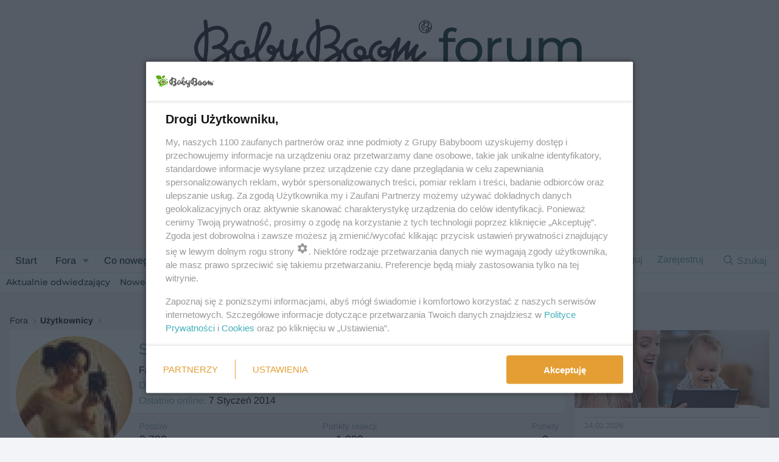

--- FILE ---
content_type: text/html; charset=utf-8
request_url: https://www.babyboom.pl/forum/members/szuszu888.79803/
body_size: 15737
content:
<!DOCTYPE html>
<html id="XF" lang="pl-PL" dir="LTR"
	data-xf="2.3"
	data-app="public"
	
	
	data-template="member_view"
	data-container-key=""
	data-content-key=""
	data-logged-in="false"
	data-cookie-prefix="xf_"
	data-csrf="1769599945,f29e076f531c2e3c173cc02c5635437a"
	class="has-no-js template-member_view"
	>
<head>
	
	
	

	<meta charset="utf-8" />
	<title>szuszu888 | Forum BabyBoom</title>
	<link rel="manifest" href="/forum/webmanifest.php">

	<meta http-equiv="X-UA-Compatible" content="IE=Edge" />
	<meta name="viewport" content="width=device-width, initial-scale=1, viewport-fit=cover">

	
		
			
				<meta name="theme-color" media="(prefers-color-scheme: light)" content="#f5f5f5" />
				<meta name="theme-color" media="(prefers-color-scheme: dark)" content="#061313" />
			
		
	

	<meta name="apple-mobile-web-app-title" content="Forum BabyBoom.pl">
	
		<link rel="apple-touch-icon" href="https://fx1.bbstatic.pl/assets/logo/web-app-manifest-192x192.png">
		

	
		<meta property="og:url" content="https://www.babyboom.pl/forum/members/szuszu888.79803/" />
	
		<link rel="canonical" href="https://www.babyboom.pl/forum/members/szuszu888.79803/" />
	
		
		<meta property="og:image" content="https://fx1.bbstatic.pl/avatars/o/79/79803.jpg?1308124523" />
		<meta property="twitter:image" content="https://fx1.bbstatic.pl/avatars/o/79/79803.jpg?1308124523" />
		<meta property="twitter:card" content="summary" />
	
	

	
		
	
	
	<meta property="og:site_name" content="Forum BabyBoom" />


	
	
		
	
	
	<meta property="og:type" content="website" />


	
	
		
	
	
	
		<meta property="og:title" content="szuszu888" />
		<meta property="twitter:title" content="szuszu888" />
	


	
	
	
	

	
	
		<script async src="/forum/jc/gtm.js?_v=1f6c4341"></script>
	
	<script>
		window.dataLayer=window.dataLayer||[];function gtag(){dataLayer.push(arguments)}gtag("js",new Date);gtag('config','G-YL0XRLQ58E',{'style_id':10,'user_properties': {
		
		'pwa':navigator.standalone||window.matchMedia('(display-mode: standalone), (display-mode: minimal-ui)').matches?1:0,
		},});
!function(b,c){"object"==typeof console&&"function"==typeof console.error&&(console.error_old=console.error,console.error=function(){console.error_old.apply(this,arguments);b.gtag("event","exception",{error_type:"console",error_message:arguments[0],fatal:!1})});b.onerror=function(a,d,e){b.gtag("event","exception",{error_type:"javascript",error_message:a,error_location:d,error_line_number:e,fatal:!1})};b.onload=function(){c.querySelectorAll("img").forEach(a=>{a.complete&&0===a.naturalWidth&&b.gtag("event",
"exception",{error_type:"image",error_message:"not_loaded",error_location:a.src,fatal:!1})})}}(window,document);
	</script>


	
	
		
	
	

	<link rel="stylesheet" href="/forum/css.php?css=public%3Anormalize.css%2Cpublic%3Afa.css%2Cpublic%3Avariations.less%2Cpublic%3Acore.less%2Cpublic%3Aapp.less&amp;s=10&amp;l=2&amp;d=1769537477&amp;k=ddbf6b223b8fa985a952ef8150c22abc1ebde31d" />

	<link rel="stylesheet" href="/forum/css.php?css=public%3Alightbox.less&amp;s=10&amp;l=2&amp;d=1769537477&amp;k=d548bb9b3746e9463330f54589d68dcdec847ce2" />
<link rel="stylesheet" href="/forum/css.php?css=public%3Amember.less&amp;s=10&amp;l=2&amp;d=1769537477&amp;k=4076a5642c39ed1a44e5eaa36ba2c2a1db3f5619" />
<link rel="stylesheet" href="/forum/css.php?css=public%3Amessage.less&amp;s=10&amp;l=2&amp;d=1769537477&amp;k=2f4b8ddf8ba96badc55d63021613ced326a1cd3b" />
<link rel="stylesheet" href="/forum/css.php?css=public%3Atpc_profile_cover.less&amp;s=10&amp;l=2&amp;d=1769537477&amp;k=ee87c75eb5c03f063f59ab301b74b8258dc9b8fc" />
<link rel="stylesheet" href="/forum/css.php?css=public%3Aextra.less&amp;s=10&amp;l=2&amp;d=1769537477&amp;k=8e896b20c140a1c04797b6c192275f7904afb2ab" />


	
		<script src="/forum/js/xf/preamble.min.js?_v=1f6c4341"></script>
	

	
	<script src="/forum/js/vendor/vendor-compiled.js?_v=1f6c4341" defer></script>
	<script src="/forum/js/xf/core-compiled.js?_v=1f6c4341" defer></script>

	<script>
		XF.ready(() =>
		{
			XF.extendObject(true, XF.config, {
				// 
				dbtechSecurity: {
					excludeVideoCard: true,
					excludeFonts: true
				},
				userId: 0,
				enablePush: true,
				pushAppServerKey: 'BJW326fX4vAzvtYPYooGfJGrl8zc0J6AFAsFTxPCItZdYVDoKx8rfudYrMszr8+/jaRVq0cmb6LKS8zlxP7054o=',
				url: {
					fullBase: 'https://www.babyboom.pl/forum/',
					basePath: '/forum/',
					css: '/forum/css.php?css=__SENTINEL__&s=10&l=2&d=1769537477',
					js: '/forum/js/__SENTINEL__?_v=1f6c4341',
					icon: '/forum/data/local/icons/__VARIANT__.svg?v=1769537581#__NAME__',
					iconInline: '/forum/styles/fa/__VARIANT__/__NAME__.svg?v=5.15.3',
					keepAlive: '/forum/login/keep-alive'
				},
				cookie: {
					path: '/',
					domain: '',
					prefix: 'xf_',
					secure: true,
					consentMode: 'disabled',
					consented: ["optional","_third_party"]
				},
				cacheKey: 'f3ed7234243583f554e27d349fe769c5',
				csrf: '1769599945,f29e076f531c2e3c173cc02c5635437a',
				js: {"\/forum\/js\/Truonglv\/ProfileCover\/cover.min.js?_v=1f6c4341":true,"\/forum\/js\/xf\/inline_mod.min.js?_v=1f6c4341":true,"\/forum\/js\/xf\/lightbox-compiled.js?_v=1f6c4341":true,"\/forum\/js\/xf\/comment.min.js?_v=1f6c4341":true},
				fullJs: false,
				css: {"public:lightbox.less":true,"public:member.less":true,"public:message.less":true,"public:tpc_profile_cover.less":true,"public:extra.less":true},
				time: {
					now: 1769599945,
					today: 1769554800,
					todayDow: 3,
					tomorrow: 1769641200,
					yesterday: 1769468400,
					week: 1769036400,
					month: 1767222000,
					year: 1767222000
				},
				style: {
					light: 'default',
					dark: 'alternate',
					defaultColorScheme: 'light'
				},
				borderSizeFeature: '3px',
				fontAwesomeWeight: 'r',
				enableRtnProtect: true,
				
				enableFormSubmitSticky: true,
				imageOptimization: '0',
				imageOptimizationQuality: 0.85,
				uploadMaxFilesize: 2097152,
				uploadMaxWidth: 0,
				uploadMaxHeight: 0,
				allowedVideoExtensions: ["m4v","mov","mp4","mp4v","mpeg","mpg","ogv","webm"],
				allowedAudioExtensions: ["mp3","opus","ogg","wav"],
				shortcodeToEmoji: true,
				visitorCounts: {
					conversations_unread: '0',
					alerts_unviewed: '0',
					total_unread: '0',
					title_count: true,
					icon_indicator: true
				},
				jsMt: {"xf\/action.js":"3419d005","xf\/embed.js":"3419d005","xf\/form.js":"3419d005","xf\/structure.js":"3419d005","xf\/tooltip.js":"3419d005"},
				jsState: {},
				publicMetadataLogoUrl: '',
				publicPushBadgeUrl: 'https://www.babyboom.pl/forum/styles/default/xenforo/bell.png'
			})

			XF.extendObject(XF.phrases, {
				// 
"time.day": "{count} dzień",
"time.days": "dni: {count}",
"time.hour": "{count} godzina",
"time.hours": "godzin: {count}",
"time.minute": "{count} minuta",
"time.minutes": "minut: {count}",
"time.month": "{count} miesiąc",
"time.months": "miesięcy: {count}",
"time.second": "{count} sek",
"time.seconds": "sekund: {count}",
"time.week": "time.week",
"time.weeks": "tygodni: {count}",
"time.year": "{count} rok",
"time.years": "lat: {count}",
				date_x_at_time_y:     "{date} o {time}",
				day_x_at_time_y:      "{day} o {time}",
				yesterday_at_x:       "Wczoraj o {time}",
				x_minutes_ago:        "minut temu: {minutes} ",
				one_minute_ago:       "Minutę temu",
				a_moment_ago:         "Przed chwilą",
				today_at_x:           "Dziś o {time}",
				in_a_moment:          "Za chwilę",
				in_a_minute:          "W ciągu minuty",
				in_x_minutes:         "W minut: {minutes}",
				later_today_at_x:     "Później dziś o {time}",
				tomorrow_at_x:        "Jutro o {time}",
				short_date_x_minutes: "{minutes}m",
				short_date_x_hours:   "{hours} godz.",
				short_date_x_days:    "{days}d",

				day0: "Niedziela",
				day1: "Poniedziałek",
				day2: "Wtorek",
				day3: "Środa",
				day4: "Czwartek",
				day5: "Piątek",
				day6: "Sobota",

				dayShort0: "Nd",
				dayShort1: "Pn",
				dayShort2: "Wt",
				dayShort3: "Śr",
				dayShort4: "Cz",
				dayShort5: "Pt",
				dayShort6: "So",

				month0: "Styczeń",
				month1: "Luty",
				month2: "Marzec",
				month3: "Kwiecień",
				month4: "Maj",
				month5: "Czerwiec",
				month6: "Lipiec",
				month7: "Sierpień",
				month8: "Wrzesień",
				month9: "Październik",
				month10: "Listopad",
				month11: "Grudzień",

				active_user_changed_reload_page: "Zmienił się aktywny użytkownik. Przeładuj stronę, żeby używać najnowszej wersji.",
				server_did_not_respond_in_time_try_again: "Serwer nie odpowiedział w określonym czasie. Spróbuj jeszcze raz.",
				oops_we_ran_into_some_problems: "Oj, mamy jakiś problem...",
				oops_we_ran_into_some_problems_more_details_console: "Oj, mamy jakiś problem... Spróbuj przeładować stronę. Więcej informacji może być dostępnych w konsoli deweloperskiej.",
				file_too_large_to_upload: "Plik jest zbyt duży, żeby go wgrać.",
				uploaded_file_is_too_large_for_server_to_process: "Wybrany plik jest za duży dla serwera.",
				files_being_uploaded_are_you_sure: "Pliki są cały czas wgrywane. Czy na pewno chcesz przesłać ten formularz?",
				attach: "Dołącz pliki",
				rich_text_box: "Pole bogatego formatowania",
				close: "Zamknij",
				link_copied_to_clipboard: "Link skopiowany.",
				text_copied_to_clipboard: "Tekst skopiowany do schowka.",
				loading: "Ładuję…",
				you_have_exceeded_maximum_number_of_selectable_items: "Przekroczyłeś maksymalną liczbę elementów, które można wybrać.",

				processing: "Przetwarzanie",
				'processing...': "Przetwarzanie…",

				showing_x_of_y_items: "Wyświetlam {count} z {total}",
				showing_all_items: "Wyświetlam wszystkie elementy",
				no_items_to_display: "Nie ma nic do wyświetlenia",

				number_button_up: "Zwiększ",
				number_button_down: "Zmniejsz",

				push_enable_notification_title: "Powiadomienia z Forum BabyBoom zostały włączone ",
				push_enable_notification_body: "Dziękujemy za włączenie powiadomień!",

				pull_down_to_refresh: "Przeciągnij w dół, aby odświeżyć",
				release_to_refresh: "Puść, aby odświeżyć",
				refreshing: "Odświeżanie…"
			})
		})
	
window.addEventListener('DOMContentLoaded',()=>{XF.on(document,"xf:reinit",(a)=>{if(a&&typeof(a)==='object'&&Object.prototype.toString.call(a)==='[object Event]'){if(typeof(a.target.querySelectorAll)==='function'){a.target.querySelectorAll(".overlay[data-url]:not([ga])").forEach(b=>{ b.setAttribute('ga',1);gtag("event","page_view",{page_title:b.querySelector(".overlay-title").textContent,page_location:b.getAttribute("data-url")})})}}})});document.querySelectorAll(".file-preview").forEach(filePreview=>{filePreview.addEventListener("click",()=>{gtag('event','file_download',{link_url:(new URL(filePreview.getAttribute("href"),window.location.origin)).href, file_name:filePreview.parentNode.querySelector('.file-name').textContent});});});document.querySelectorAll('.shareButtons-button').forEach(shareButton=>{shareButton.addEventListener('click',()=>{gtag('event','share',{method:shareButton.getAttribute('class').match(/.*shareButtons-button--(.*?)$|\s/)[1]});});});document.querySelectorAll('.bookmarkLink:not(.is-bookmarked)').forEach(bookmarkLink=>{bookmarkLink.addEventListener('click',()=>{gtag('event','bookmark');});});document.querySelectorAll(".js-installPromptButton").forEach(a=>{a.addEventListener("click",()=>{gtag("event","app_install_prompt")})});window.addEventListener("appinstalled",()=>{gtag("event","app_install")});XF.PWA&&XF.PWA.isRunning()&&document.addEventListener("visibilitychange",()=>{"visible"===document.visibilityState&&gtag("event","app_open")});
</script>

	
	<script src="/forum/js/Truonglv/ProfileCover/cover.min.js?_v=1f6c4341" defer></script>
<script src="/forum/js/xf/inline_mod.min.js?_v=1f6c4341" defer></script>
<script src="/forum/js/xf/lightbox-compiled.js?_v=1f6c4341" defer></script>
<script src="/forum/js/xf/comment.min.js?_v=1f6c4341" defer></script>



	
	
	<!-- BabyBoom Head Scripts - Define reklamyDesktop and ad libraries BEFORE any ads load -->

<!-- Ad targeting by forum section -->

	<script type="text/javascript">var wbtg_content = 'forum;Pozostale';</script>


<script>
window.NzpPyBmOTGuZ = true;
</script>

<!-- SmartAdServer -->
<script>var sas_idmnet = sas_idmnet || {}; sas_idmnet.cmd = sas_idmnet.cmd || []; var sas = sas || {}; sas.cmd = sas.cmd || [];var NzpPyBmOTGuZ = NzpPyBmOTGuZ || false;sas_idmnet.cmd.push(function() {sas_idmnet.placementsList(['top_1','side_1','sky_left','side_bottom','bottom_0','bottom_1','top_1_galeria','m_bottom_0','m_bottom_1','m_inside_top','m_top_1','inside_1','inside_2','m_inside_1','m_inside_2','inside_2_article','m_inside_2_article','m_inside_3_article','m_inside_4_article','m_inside_5_article','inside_3_article','inside_4_article','inside_5_article']);});</script>
<script src='https://ced.sascdn.com/tag/1057/smart.js' async></script>
<script src='https://smart.idmnet.pl/217352/smartConfig_911833.js' async></script>
<script src='https://cdn2.pollster.pl/nw.js' async></script>
<script src='https://smart.idmnet.pl/prebidBoilerplate.js' async></script>
<!-- /SmartAdServer -->

<script>
function ready(fn) {
    if (document.attachEvent ? document.readyState === "complete" : document.readyState !== "loading"){
        fn();
    } else {
        document.addEventListener('DOMContentLoaded', fn);
    }
}
var szerOkna = Math.max(document.documentElement.clientWidth, window.innerWidth || 0);
var reklamyDesktop = szerOkna >= 1024;
</script>
<!-- /idm header code -->

<!-- (C)2000-2013 Gemius SA - gemiusAudience / pp.babyboom / podstrona_forum -->
<script type="text/javascript">
var pp_gemius_identifier = 'cofq7096m4lrDBcJQHGIytULHbENpqLBJpK.XhZyLyz.F7';
// lines below shouldn't be edited
function gemius_pending(i) { window[i] = window[i] || function() {var x = window[i+'_pdata'] = window[i+'_pdata'] || []; x[x.length]=arguments;};};
gemius_pending('gemius_hit'); gemius_pending('gemius_event'); gemius_pending('pp_gemius_hit'); gemius_pending('pp_gemius_event');
(function(d,t) {try {var gt=d.createElement(t),s=d.getElementsByTagName(t)[0],l='http'+((location.protocol=='https:')?'s':''); gt.setAttribute('async','async');
gt.setAttribute('defer','defer'); gt.src=l+'://idm.hit.gemius.pl/xgemius.js'; s.parentNode.insertBefore(gt,s);} catch (e) {}})(document,'script');
</script>



<!-- Matomo -->
<script type="text/javascript">
var _paq = window._paq || [];
/* tracker methods like "setCustomDimension" should be called before "trackPageView" */
_paq.push(['requireConsent']);
_paq.push(["setCookieDomain", "*.www.babyboom.pl"]);
_paq.push(['trackPageView']);
_paq.push(['enableLinkTracking']);
_paq.push(['setConsentGiven']);
(function() {
    var u="https://a.babyboom.pl/";
    _paq.push(['setTrackerUrl', u+'matomo.php']);
    _paq.push(['setSiteId', '1']);
    var d=document, g=d.createElement('script'), s=d.getElementsByTagName('script')[0];
    g.type='text/javascript'; g.async=true; g.defer=true; g.src=u+'matomo.js'; s.parentNode.insertBefore(g,s);
})();
</script>
<!-- End Matomo Code -->

<script type="module" src="/forum/styles/babyboom/bb-components.min.js"></script>
	
</head>
<body data-template="member_view">

<div class="p-pageWrapper" id="top">

	

	<header class="p-header" id="header">
		<div class="p-header-inner">
			<div class="p-header-content">
				<div class="p-header-logo p-header-logo--image bb-header-logo">
					<a href="/" class="bb-logo-link">
						

	

	
		
		

		
	
		
		

		
	

	

	<picture data-variations="{&quot;default&quot;:{&quot;1&quot;:&quot;\/forum\/styles\/babyboom\/logo.svg&quot;,&quot;2&quot;:null},&quot;alternate&quot;:{&quot;1&quot;:&quot;\/forum\/styles\/babyboom\/logo-dark.svg&quot;,&quot;2&quot;:null}}">
		
		
		

		
			
			
			

			
				<source srcset="/forum/styles/babyboom/logo-dark.svg" media="(prefers-color-scheme: dark)" />
			
		

		<img src="/forum/styles/babyboom/logo.svg"  width="391" height="96" alt="Forum BabyBoom"  />
	</picture>


					</a>
					<a href="/forum/" class="bb-logo-forum-link">
						<span class="bb-logo-forum">forum</span>
					</a>
				</div>

				

	
	<div class="reklama billboard" data-desktop="true">
	      <!-- halfpage ad unit  -->
	      <div id="top_1"> 
	         <script type="text/javascript">if(reklamyDesktop) sas_idmnet.cmd.push(function() { sas_idmnet.release("top_1");});</script>
	      </div>
	      <!-- /halfpage ad unit  -->
	</div>
	<div class="napis-reklama" data-desktop="true">reklama</div>


			</div>
		</div>
	</header>

	
	

	
		<div class="p-navSticky p-navSticky--primary" data-xf-init="sticky-header">
			
		<nav class="p-nav">
			<div class="p-nav-inner">
				<button type="button" class="button button--plain p-nav-menuTrigger" data-xf-click="off-canvas" data-menu=".js-headerOffCanvasMenu" tabindex="0" aria-label="Menu"><span class="button-text">
					<i aria-hidden="true"></i>
				</span></button>

				<div class="p-nav-smallLogo">
					<a href="https://www.babyboom.pl/forum">
						

	

	
		
		

		
	
		
		

		
	

	

	<picture data-variations="{&quot;default&quot;:{&quot;1&quot;:&quot;\/forum\/styles\/babyboom\/logo.svg&quot;,&quot;2&quot;:null},&quot;alternate&quot;:{&quot;1&quot;:&quot;\/forum\/styles\/babyboom\/logo-dark.svg&quot;,&quot;2&quot;:null}}">
		
		
		

		
			
			
			

			
				<source srcset="/forum/styles/babyboom/logo-dark.svg" media="(prefers-color-scheme: dark)" />
			
		

		<img src="/forum/styles/babyboom/logo.svg"  width="391" height="96" alt="Forum BabyBoom"  />
	</picture>


					</a>
				</div>

				<div class="p-nav-scroller hScroller" data-xf-init="h-scroller" data-auto-scroll=".p-navEl.is-selected">
					<div class="hScroller-scroll">
						<ul class="p-nav-list js-offCanvasNavSource">
							
								<li>
									
	<div class="p-navEl " >
	

		
	
	<a href="https://www.babyboom.pl/forum"
	class="p-navEl-link "
	
	data-xf-key="1"
	data-nav-id="home">Start</a>


		

		
	
	</div>

								</li>
							
								<li>
									
	<div class="p-navEl " data-has-children="true">
	

		
	
	<a href="/forum/"
	class="p-navEl-link p-navEl-link--splitMenu "
	
	
	data-nav-id="forums">Fora</a>


		<a data-xf-key="2"
			data-xf-click="menu"
			data-menu-pos-ref="< .p-navEl"
			class="p-navEl-splitTrigger"
			role="button"
			tabindex="0"
			aria-label="Rozwiń"
			aria-expanded="false"
			aria-haspopup="true"></a>

		
	
		<div class="menu menu--structural" data-menu="menu" aria-hidden="true">
			<div class="menu-content">
				
					
	
	
	<a href="/forum/whats-new/posts/"
	class="menu-linkRow u-indentDepth0 js-offCanvasCopy "
	
	
	data-nav-id="newPosts">Nowe wpisy</a>

	

				
					
	
	
	<a href="/forum/search/?type=post"
	class="menu-linkRow u-indentDepth0 js-offCanvasCopy "
	
	
	data-nav-id="searchForums">Przeszukaj fora</a>

	

				
			</div>
		</div>
	
	</div>

								</li>
							
								<li>
									
	<div class="p-navEl " data-has-children="true">
	

		
	
	<a href="/forum/whats-new/"
	class="p-navEl-link p-navEl-link--splitMenu "
	
	
	data-nav-id="whatsNew">Co nowego?</a>


		<a data-xf-key="3"
			data-xf-click="menu"
			data-menu-pos-ref="< .p-navEl"
			class="p-navEl-splitTrigger"
			role="button"
			tabindex="0"
			aria-label="Rozwiń"
			aria-expanded="false"
			aria-haspopup="true"></a>

		
	
		<div class="menu menu--structural" data-menu="menu" aria-hidden="true">
			<div class="menu-content">
				
					
	
	
	<a href="/forum/featured/"
	class="menu-linkRow u-indentDepth0 js-offCanvasCopy "
	
	
	data-nav-id="featured">Wyróżnione treści</a>

	

				
					
	
	
	<a href="/forum/whats-new/posts/"
	class="menu-linkRow u-indentDepth0 js-offCanvasCopy "
	 rel="nofollow"
	
	data-nav-id="whatsNewPosts">Nowe wpisy</a>

	

				
					
	
	
	<a href="/forum/whats-new/media/"
	class="menu-linkRow u-indentDepth0 js-offCanvasCopy "
	 rel="nofollow"
	
	data-nav-id="xfmgWhatsNewNewMedia">Nowe media</a>

	

				
					
	
	
	<a href="/forum/whats-new/media-comments/"
	class="menu-linkRow u-indentDepth0 js-offCanvasCopy "
	 rel="nofollow"
	
	data-nav-id="xfmgWhatsNewMediaComments">Nowe komentarze do mediów</a>

	

				
					
	
	
	<a href="/forum/whats-new/profile-posts/"
	class="menu-linkRow u-indentDepth0 js-offCanvasCopy "
	 rel="nofollow"
	
	data-nav-id="whatsNewProfilePosts">Nowe wpisy profilowe</a>

	

				
					
	
	
	<a href="/forum/whats-new/latest-activity"
	class="menu-linkRow u-indentDepth0 js-offCanvasCopy "
	 rel="nofollow"
	
	data-nav-id="latestActivity">Ostatnia aktywność</a>

	

				
			</div>
		</div>
	
	</div>

								</li>
							
								<li>
									
	<div class="p-navEl " data-has-children="true">
	

		
	
	<a href="/forum/media/"
	class="p-navEl-link p-navEl-link--splitMenu "
	
	
	data-nav-id="xfmg">Media</a>


		<a data-xf-key="4"
			data-xf-click="menu"
			data-menu-pos-ref="< .p-navEl"
			class="p-navEl-splitTrigger"
			role="button"
			tabindex="0"
			aria-label="Rozwiń"
			aria-expanded="false"
			aria-haspopup="true"></a>

		
	
		<div class="menu menu--structural" data-menu="menu" aria-hidden="true">
			<div class="menu-content">
				
					
	
	
	<a href="/forum/whats-new/media/"
	class="menu-linkRow u-indentDepth0 js-offCanvasCopy "
	 rel="nofollow"
	
	data-nav-id="xfmgNewMedia">Nowe media</a>

	

				
					
	
	
	<a href="/forum/whats-new/media-comments/"
	class="menu-linkRow u-indentDepth0 js-offCanvasCopy "
	 rel="nofollow"
	
	data-nav-id="xfmgNewComments">Nowe komentarze</a>

	

				
					
	
	
	<a href="/forum/search/?type=xfmg_media"
	class="menu-linkRow u-indentDepth0 js-offCanvasCopy "
	
	
	data-nav-id="xfmgSearchMedia">Przeszukaj media</a>

	

				
			</div>
		</div>
	
	</div>

								</li>
							
								<li>
									
	<div class="p-navEl is-selected" data-has-children="true">
	

		
	
	<a href="/forum/members/"
	class="p-navEl-link p-navEl-link--splitMenu "
	
	
	data-nav-id="members">Użytkownicy</a>


		<a data-xf-key="5"
			data-xf-click="menu"
			data-menu-pos-ref="< .p-navEl"
			class="p-navEl-splitTrigger"
			role="button"
			tabindex="0"
			aria-label="Rozwiń"
			aria-expanded="false"
			aria-haspopup="true"></a>

		
	
		<div class="menu menu--structural" data-menu="menu" aria-hidden="true">
			<div class="menu-content">
				
					
	
	
	<a href="/forum/online/"
	class="menu-linkRow u-indentDepth0 js-offCanvasCopy "
	
	
	data-nav-id="currentVisitors">Aktualnie odwiedzający</a>

	

				
					
	
	
	<a href="/forum/whats-new/profile-posts/"
	class="menu-linkRow u-indentDepth0 js-offCanvasCopy "
	 rel="nofollow"
	
	data-nav-id="newProfilePosts">Nowe wpisy profilowe</a>

	

				
					
	
	
	<a href="/forum/search/?type=profile_post"
	class="menu-linkRow u-indentDepth0 js-offCanvasCopy "
	
	
	data-nav-id="searchProfilePosts">Przeszukaj wpisy profilowe</a>

	

				
			</div>
		</div>
	
	</div>

								</li>
							
								<li>
									
	<div class="p-navEl " data-has-children="true">
	

		
	
	<a href="/forum/grupy/"
	class="p-navEl-link p-navEl-link--splitMenu "
	
	
	data-nav-id="tl_groups">Grupy</a>


		<a data-xf-key="6"
			data-xf-click="menu"
			data-menu-pos-ref="< .p-navEl"
			class="p-navEl-splitTrigger"
			role="button"
			tabindex="0"
			aria-label="Rozwiń"
			aria-expanded="false"
			aria-haspopup="true"></a>

		
	
		<div class="menu menu--structural" data-menu="menu" aria-hidden="true">
			<div class="menu-content">
				
					
	
	
	<a href="/forum/search/?type=tl_group"
	class="menu-linkRow u-indentDepth0 js-offCanvasCopy "
	
	
	data-nav-id="tl_groups_search">Przeszukaj grupy</a>

	

				
					
	
	
	<a href="/forum/group-actions/events"
	class="menu-linkRow u-indentDepth0 js-offCanvasCopy "
	
	
	data-nav-id="tl_groups_eventsCalendar">Kalendarz wydarzeń</a>

	

				
			</div>
		</div>
	
	</div>

								</li>
							
						</ul>
					</div>
				</div>

				<div class="p-nav-opposite">
					<div class="p-navgroup p-account p-navgroup--guest">
						
							<a href="/forum/login/" class="p-navgroup-link p-navgroup-link--textual p-navgroup-link--logIn"
								data-xf-click="overlay" data-follow-redirects="on">
								<span class="p-navgroup-linkText">Zaloguj</span>
							</a>
							
								<a href="/forum/login/register" class="p-navgroup-link p-navgroup-link--textual p-navgroup-link--register"
									data-xf-click="overlay" data-follow-redirects="on">
									<span class="p-navgroup-linkText">Zarejestruj</span>
								</a>
							
						
					</div>

					<div class="p-navgroup p-discovery">
						<a href="/forum/whats-new/"
							class="p-navgroup-link p-navgroup-link--iconic p-navgroup-link--whatsnew"
							aria-label="Co nowego?"
							title="Co nowego?">
							<i aria-hidden="true"></i>
							<span class="p-navgroup-linkText">Co nowego?</span>
						</a>

						
							<a href="/forum/search/"
								class="p-navgroup-link p-navgroup-link--iconic p-navgroup-link--search"
								data-xf-click="menu"
								data-xf-key="/"
								aria-label="Szukaj"
								aria-expanded="false"
								aria-haspopup="true"
								title="Szukaj">
								<i aria-hidden="true"></i>
								<span class="p-navgroup-linkText">Szukaj</span>
							</a>
							<div class="menu menu--structural menu--wide" data-menu="menu" aria-hidden="true">
								<form action="/forum/search/search" method="post"
									class="menu-content"
									data-xf-init="quick-search">

									<h3 class="menu-header">Szukaj</h3>
									
									<div class="menu-row">
										
											<input type="text" class="input" name="keywords" data-acurl="/forum/search/auto-complete" placeholder="Szukaj…" aria-label="Szukaj" data-menu-autofocus="true" />
										
									</div>

									
									<div class="menu-row">
										<label class="iconic"><input type="checkbox"  name="c[title_only]" value="1" /><i aria-hidden="true"></i><span class="iconic-label">Szukaj tylko w tytułach

													
													<span tabindex="0" role="button"
														data-xf-init="tooltip" data-trigger="hover focus click" title="Tagi będą również wyszukiwane w treści, w której obsługiwane są tagi.">

														<i class="fa--xf far fa-question-circle  u-muted u-smaller"><svg xmlns="http://www.w3.org/2000/svg" role="img" ><title>Notka</title><use href="/forum/data/local/icons/regular.svg?v=1769537581#question-circle"></use></svg></i>
													</span></span></label>

									</div>
									
									<div class="menu-row">
										<div class="inputGroup">
											<span class="inputGroup-text" id="ctrl_search_menu_by_member">napisane przez:</span>
											<input type="text" class="input" name="c[users]" data-xf-init="auto-complete" placeholder="Użytkownik" aria-labelledby="ctrl_search_menu_by_member" />
										</div>
									</div>
									<div class="menu-footer">
									<span class="menu-footer-controls">
										<button type="submit" class="button button--icon button--icon--search button--primary"><i class="fa--xf far fa-search "><svg xmlns="http://www.w3.org/2000/svg" role="img" aria-hidden="true" ><use href="/forum/data/local/icons/regular.svg?v=1769537581#search"></use></svg></i><span class="button-text">Szukaj</span></button>
										<button type="submit" class="button " name="from_search_menu"><span class="button-text">Wyszukiwanie zaawansowane…</span></button>
									</span>
									</div>

									<input type="hidden" name="_xfToken" value="1769599945,f29e076f531c2e3c173cc02c5635437a" />
								</form>
							</div>
						
					</div>
				</div>
			</div>
		</nav>
	
		</div>
		
		
			<div class="p-sectionLinks">
				<div class="p-sectionLinks-inner hScroller" data-xf-init="h-scroller">
					<div class="hScroller-scroll">
						<ul class="p-sectionLinks-list">
							
								<li>
									
	<div class="p-navEl " >
	

		
	
	<a href="/forum/online/"
	class="p-navEl-link "
	
	data-xf-key="alt+1"
	data-nav-id="currentVisitors">Aktualnie odwiedzający</a>


		

		
	
	</div>

								</li>
							
								<li>
									
	<div class="p-navEl " >
	

		
	
	<a href="/forum/whats-new/profile-posts/"
	class="p-navEl-link "
	 rel="nofollow"
	data-xf-key="alt+2"
	data-nav-id="newProfilePosts">Nowe wpisy profilowe</a>


		

		
	
	</div>

								</li>
							
								<li>
									
	<div class="p-navEl " >
	

		
	
	<a href="/forum/search/?type=profile_post"
	class="p-navEl-link "
	
	data-xf-key="alt+3"
	data-nav-id="searchProfilePosts">Przeszukaj wpisy profilowe</a>


		

		
	
	</div>

								</li>
							
						</ul>
					</div>
				</div>
			</div>
			
	
		

	<div class="offCanvasMenu offCanvasMenu--nav js-headerOffCanvasMenu" data-menu="menu" aria-hidden="true" data-ocm-builder="navigation">
		<div class="offCanvasMenu-backdrop" data-menu-close="true"></div>
		<div class="offCanvasMenu-content">
			<div class="offCanvasMenu-header">
				Menu
				<a class="offCanvasMenu-closer" data-menu-close="true" role="button" tabindex="0" aria-label="Zamknij"></a>
			</div>
			
				<div class="p-offCanvasRegisterLink">
					<div class="offCanvasMenu-linkHolder">
						<a href="/forum/login/" class="offCanvasMenu-link" data-xf-click="overlay" data-menu-close="true">
							Zaloguj
						</a>
					</div>
					<hr class="offCanvasMenu-separator" />
					
						<div class="offCanvasMenu-linkHolder">
							<a href="/forum/login/register" class="offCanvasMenu-link" data-xf-click="overlay" data-menu-close="true">
								Zarejestruj
							</a>
						</div>
						<hr class="offCanvasMenu-separator" />
					
				</div>
			
			<div class="js-offCanvasNavTarget"></div>
			<div class="offCanvasMenu-installBanner js-installPromptContainer" style="display: none;" data-xf-init="install-prompt">
				<div class="offCanvasMenu-installBanner-header">Zainstaluj aplikację</div>
				<button type="button" class="button js-installPromptButton"><span class="button-text">Zainstaluj</span></button>
				<template class="js-installTemplateIOS">
<script>gtag('event','tutorial_begin');</script>
					<div class="js-installTemplateContent">
						<div class="overlay-title">Jak zainstalować aplikację na iOS</div>
						<div class="block-body">
							<div class="block-row">
								<p>
									Obejrzyj wideo poniżej, aby zobaczyć, jak zainstalować naszą stronę internetową jako aplikację internetową na ekranie domowym.
								</p>
								<p style="text-align: center">
									<video src="/forum/styles/default/xenforo/add_to_home.mp4"
										width="280" height="480" autoplay loop muted playsinline></video>
								</p>
								<p>
									<small><strong>Notka:</strong> Funkcja ta może nie być dostępna w niektórych przeglądarkach.</small>
								</p>
							</div>
						</div>
					</div>
				</template>
			</div>
		</div>
	</div>

	<div class="p-body">
		<div class="p-body-inner">
			<!--XF:EXTRA_OUTPUT-->

			

			

			

	
	<div class="reklama billboard" data-desktop="false">
	      <!-- halfpage ad unit  -->
	      <div id="m_top_1"> 
	         <script type="text/javascript">if(!reklamyDesktop) sas_idmnet.cmd.push(function() { sas_idmnet.release("m_top_1");});</script>
	      </div>
	      <!-- /halfpage ad unit  -->
	</div>
	<div class="napis-reklama">reklama</div>


			
	
		<ul class="p-breadcrumbs "
			itemscope itemtype="https://schema.org/BreadcrumbList">
			
				

				
				

				
					
					
	<li itemprop="itemListElement" itemscope itemtype="https://schema.org/ListItem">
		<a href="/forum/" itemprop="item">
			<span itemprop="name">Fora</span>
		</a>
		<meta itemprop="position" content="1" />
	</li>

				

				
					
					
	<li itemprop="itemListElement" itemscope itemtype="https://schema.org/ListItem">
		<a href="/forum/members/" itemprop="item">
			<span itemprop="name">Użytkownicy</span>
		</a>
		<meta itemprop="position" content="2" />
	</li>

				
				
			
		</ul>
	

			

			
	<noscript class="js-jsWarning"><div class="blockMessage blockMessage--important blockMessage--iconic u-noJsOnly">Masz wyłączoną obsługę Javascript. Strona nie będzie działała poprawnie, więc prosimy o włączenie JS zanim przejdziesz dalej. </div></noscript>

			
	<div class="blockMessage blockMessage--important blockMessage--iconic js-browserWarning" style="display: none">Używasz bardzo starej przeglądarki. Nasza strona (oraz inne!) może nie działać w niej dobrze.<br >Naprawdę czas na zmianę na przeglądarkę, która będzie bezpieczna i szybka, na przykład <a href="https://www.gefrirefox.com/" target="_blank">darmowego Firefox</a>, albo <a href="https://www.opera.com/" target="_blank">darmową Operę</a>. Obie są bardzo szybkie, bezpieczne i wygodne. </div>


			

			<div class="p-body-main p-body-main--withSidebar ">
				
				<div class="p-body-contentCol"></div>
				
					<div class="p-body-sidebarCol"></div>
				

				

				<div class="p-body-content">
					
					<div class="p-body-pageContent">






	
	
	
	
	
		
	
	
	


	
	
		
	
	
	


	
	
		
	
	
	


	







<div class="block">
	<div class="block-container">
		<div class="block-body">
			
    

    
    
    

    

    <div class="profileCover profileCover-notVisible"
         data-xf-init="profileCover-layout"
         data-height="315"
         data-force-height="0"
         data-user-id="79803"
         data-crop="null"
         data-hammer-js="/forum/js/Truonglv/ProfileCover/Libs/hammer/hammer.min.js?_v=1f6c4341">
        <div class="profileCover-inner" style="height: px">
            
                <div class="profileCover--noImg"></div>
            

            
        
            
    

        
    
        </div>
    </div>



<div class="memberHeader ">
				
			<div class="memberProfileBanner memberHeader-main memberProfileBanner-u79803-l" data-toggle-class="memberHeader--withBanner"  >
					<div class="memberHeader-mainContent">
						<span class="memberHeader-avatar">
							<span class="avatarWrapper">
								<a href="https://fx1.bbstatic.pl/avatars/o/79/79803.jpg?1308124523" class="avatar avatar--l" data-user-id="79803">
			<img src="https://fx1.bbstatic.pl/avatars/l/79/79803.jpg?1308124523"  alt="szuszu888" class="avatar-u79803-l" width="192" height="192" loading="lazy" /> 
		</a>
								
							</span>
						</span>
						<div class="memberHeader-content memberHeader-content--info">
						

						<h1 class="memberHeader-name">
							<span class="memberHeader-nameWrapper">
								<span class="username " dir="auto" data-user-id="79803">szuszu888</span>
							</span>
							
						</h1>

						

						<div class="memberHeader-blurbContainer">
							<div class="memberHeader-blurb" dir="auto" ><span class="userTitle" dir="auto">Fanka BB :)</span> <span role="presentation" aria-hidden="true">&middot;</span> <span class="muted">z miasta</span> <a href="/forum/misc/location-info?location=Warszawa" class="u-concealed" target="_blank" rel="nofollow noreferrer">Warszawa</a></div>

							<div class="memberHeader-blurb">
								<dl class="pairs pairs--inline">
									<dt>Dołączył(a)</dt>
									<dd><time  class="u-dt" dir="auto" datetime="2010-08-19T16:49:59+0200" data-timestamp="1282229399" data-date="19 Sierpień 2010" data-time="16:49" data-short="sie &#039;10" title="19 Sierpień 2010 o 16:49">19 Sierpień 2010</time></dd>
								</dl>
							</div>

							
								<div class="memberHeader-blurb">
									<dl class="pairs pairs--inline">
										<dt>Ostatnio online</dt>
										<dd dir="auto">
											<time  class="u-dt" dir="auto" datetime="2014-01-07T22:07:42+0100" data-timestamp="1389128862" data-date="7 Styczeń 2014" data-time="22:07" data-short="sty &#039;14" title="7 Styczeń 2014 o 22:07">7 Styczeń 2014</time>
										</dd>
									</dl>
								</div>
							
						</div>
					</div>
					</div>
				</div>
		

				<div class="memberHeader-content">
					<div class="memberHeader-stats">
						<div class="pairJustifier">
							
	
	
	<dl class="pairs pairs--rows pairs--rows--centered fauxBlockLink">
		<dt>Postów</dt>
		<dd>
			
				<a href="/forum/search/member?user_id=79803&amp;content=post" rel="nofollow" class="fauxBlockLink-linkRow u-concealed">
					2 702
				</a>
			
		</dd>
	</dl>
	
	
	


	
	<dl class="pairs pairs--rows pairs--rows--centered">
		<dt>Punkty reakcji</dt>
		<dd>
			1 099
		</dd>
	</dl>
	
	
		<dl class="pairs pairs--rows pairs--rows--centered fauxBlockLink">
			<dt title="Punkty za osiągnięcia">Punkty</dt>
			<dd>
				<a href="/forum/members/szuszu888.79803/trophies" rel="nofollow" data-xf-click="overlay" class="fauxBlockLink-linkRow u-concealed">
					0
				</a>
			</dd>
		</dl>
	
	
	

						</div>
					</div>

					
						<hr class="memberHeader-separator" />

						<div class="memberHeader-buttons">
							
								
	
	

	

	
		<div class="buttonGroup">
		
			
			
			
				<div class="buttonGroup-buttonWrapper">
					<button type="button" class="button button--link menuTrigger" data-xf-click="menu" aria-expanded="false" aria-haspopup="true"><span class="button-text">Znajdź</span></button>
					<div class="menu" data-menu="menu" aria-hidden="true">
						<div class="menu-content">
							<h4 class="menu-header">Znajdź treść</h4>
							
							<a href="/forum/search/member?user_id=79803" rel="nofollow" class="menu-linkRow">Znajdź wszystkie treści użytkownika szuszu888</a>
							<a href="/forum/search/member?user_id=79803&amp;content=post&amp;type=thread" rel="nofollow" class="menu-linkRow">Znajdź wszystkie tematy użytkownika szuszu888</a>
							
						</div>
					</div>
				</div>
			
			
		
		</div>
		
	
	

							
						</div>
					
				</div>

			</div>
		</div>
		<h2 class="block-tabHeader block-tabHeader--memberTabs tabs hScroller"
			data-xf-init="tabs h-scroller"
			data-panes=".js-memberTabPanes"
			data-state="replace"
			role="tablist">
			<span class="hScroller-scroll">
				
				
					<a href="/forum/members/szuszu888.79803/"
						class="tabs-tab is-active"
						role="tab"
						aria-controls="profile-posts">Wpisy profilowe</a>
				

				
					
						<a href="/forum/members/szuszu888.79803/latest-activity"
							rel="nofollow"
							class="tabs-tab"
							id="latest-activity"
							role="tab">Ostatnia aktywność</a>
					
				

				<a href="/forum/members/szuszu888.79803/recent-content"
					rel="nofollow"
					class="tabs-tab"
					id="recent-content"
					role="tab">Wpisy</a>

				





	
    
        <a href="/forum/group-actions/user?user_id=79803"
           rel="nofollow" class="tabs-tab" id="tlg-groups"
           role="tab">Grupy</a>
    



				<a href="/forum/members/szuszu888.79803/about"
					class="tabs-tab"
					id="about"
					role="tab">O</a>

				
				

			</span>
		</h2>
	</div>
</div>



<ul class="tabPanes js-memberTabPanes">
	
	
		<li class="is-active" role="tabpanel" id="profile-posts">
			

			
	
		
		

		
			<script class="js-extraPhrases" type="application/json">
			{
				"lightbox_close": "Zamknij",
				"lightbox_next": "Następne ",
				"lightbox_previous": "Poprzedni",
				"lightbox_error": "Żądana zawartość nie może zostać załadowana. Proszę spróbować ponownie później.",
				"lightbox_start_slideshow": "Rozpocznij pokaz slajdów",
				"lightbox_stop_slideshow": "Zatrzymaj pokaz slajdów",
				"lightbox_full_screen": "Pełny ekran",
				"lightbox_thumbnails": "Miniatury",
				"lightbox_download": "Pobierz",
				"lightbox_share": "Udostępnij",
				"lightbox_zoom": "Powiększ",
				"lightbox_new_window": "Nowe okno",
				"lightbox_toggle_sidebar": "Przełącz pasek boczny"
			}
			</script>
		
		
	


			<div class="block block--messages"
				data-xf-init="lightbox inline-mod"
				data-type="profile_post"
				data-href="/forum/inline-mod/">

				<div class="block-container">
					<div class="block-body js-replyNewMessageContainer">
						

						
							
								

	
	

	<article class="message message--simple  js-inlineModContainer"
		data-author="szuszu888"
		data-content="profile-post-10267"
		id="js-profilePost-10267">

		<span class="u-anchorTarget" id="profile-post-10267"></span>
		<div class="message-inner">
			<div class="message-cell message-cell--user">
				
	<header class="message-user"
		
		itemscope itemtype="https://schema.org/Person"
		itemid="https://www.babyboom.pl/forum/members/szuszu888.79803/">

		
			<meta itemprop="name" content="szuszu888" />
			
				<meta itemprop="url" content="https://www.babyboom.pl/forum/members/szuszu888.79803/" />
			
		

		<div class="message-avatar">
			<div class="message-avatar-wrapper">
				<a href="/forum/members/szuszu888.79803/" class="avatar avatar--s" data-user-id="79803" data-xf-init="member-tooltip">
			<img src="https://fx1.bbstatic.pl/avatars/s/79/79803.jpg?1308124523" srcset="https://fx1.bbstatic.pl/avatars/m/79/79803.jpg?1308124523 2x" alt="szuszu888" class="avatar-u79803-s" width="48" height="48" loading="lazy" itemprop="image" /> 
		</a>
			</div>
		</div>
		<span class="message-userArrow"></span>
	</header>

			</div>
			<div class="message-cell message-cell--main">
				<div class="message-main js-quickEditTarget">
					<div class="message-content js-messageContent">
						<header class="message-attribution message-attribution--plain">
							<ul class="listInline listInline--bullet">
								<li class="message-attribution-user">
									<a href="/forum/members/szuszu888.79803/" class="avatar avatar--xxs" data-user-id="79803" data-xf-init="member-tooltip">
			<img src="https://fx1.bbstatic.pl/avatars/s/79/79803.jpg?1308124523"  alt="szuszu888" class="avatar-u79803-s" width="48" height="48" loading="lazy" /> 
		</a>
									<h4 class="attribution">
	
		<a href="/forum/members/szuszu888.79803/" class="username " dir="auto" data-user-id="79803" data-xf-init="member-tooltip">szuszu888</a>
	
</h4>
								</li>
								<li><a href="/forum/profile-posts/10267/" class="u-concealed" rel="nofollow"><time  class="u-dt" dir="auto" datetime="2011-08-03T17:28:24+0200" data-timestamp="1312385304" data-date="3 Sierpień 2011" data-time="17:28" data-short="sie &#039;11" title="3 Sierpień 2011 o 17:28">3 Sierpień 2011</time></a></li>
							</ul>
						</header>

						
						
						

						<div class="lbContainer js-lbContainer"
							data-lb-id="profile-post-10267"
							data-lb-caption-desc="szuszu888 &middot; 3 Sierpień 2011 o 17:28">
							<article class="message-body">
								<div class="bbWrapper">Dzięki kochana, a rozwiązanie już 08.08:-)</div>
							</article>

							
						</div>
					</div>

					<footer class="message-footer">
						<div class="message-actionBar actionBar">
							

							

						</div>

						<section class="message-responses js-messageResponses">
							<div class="message-responseRow message-responseRow--reactions js-reactionsList "></div>

							
								<div class="js-replyNewMessageContainer"></div>
							

							
						</section>
					</footer>
				</div>
			</div>
		</div>
	</article>

							
								

	
	

	<article class="message message--simple  js-inlineModContainer"
		data-author="kahaka"
		data-content="profile-post-10266"
		id="js-profilePost-10266">

		<span class="u-anchorTarget" id="profile-post-10266"></span>
		<div class="message-inner">
			<div class="message-cell message-cell--user">
				
	<header class="message-user"
		
		itemscope itemtype="https://schema.org/Person"
		itemid="https://www.babyboom.pl/forum/members/kahaka.72304/">

		
			<meta itemprop="name" content="kahaka" />
			
				<meta itemprop="url" content="https://www.babyboom.pl/forum/members/kahaka.72304/" />
			
		

		<div class="message-avatar">
			<div class="message-avatar-wrapper">
				<a href="/forum/members/kahaka.72304/" class="avatar avatar--s" data-user-id="72304" data-xf-init="member-tooltip">
			<img src="https://fx1.bbstatic.pl/avatars/s/72/72304.jpg?1387103681" srcset="https://fx1.bbstatic.pl/avatars/m/72/72304.jpg?1387103681 2x" alt="kahaka" class="avatar-u72304-s" width="48" height="48" loading="lazy" itemprop="image" /> 
		</a>
			</div>
		</div>
		<span class="message-userArrow"></span>
	</header>

			</div>
			<div class="message-cell message-cell--main">
				<div class="message-main js-quickEditTarget">
					<div class="message-content js-messageContent">
						<header class="message-attribution message-attribution--plain">
							<ul class="listInline listInline--bullet">
								<li class="message-attribution-user">
									<a href="/forum/members/kahaka.72304/" class="avatar avatar--xxs" data-user-id="72304" data-xf-init="member-tooltip">
			<img src="https://fx1.bbstatic.pl/avatars/s/72/72304.jpg?1387103681"  alt="kahaka" class="avatar-u72304-s" width="48" height="48" loading="lazy" /> 
		</a>
									<h4 class="attribution">
	
		<a href="/forum/members/kahaka.72304/" class="username " dir="auto" data-user-id="72304" data-xf-init="member-tooltip">kahaka</a>
	
</h4>
								</li>
								<li><a href="/forum/profile-posts/10266/" class="u-concealed" rel="nofollow"><time  class="u-dt" dir="auto" datetime="2011-08-03T17:06:26+0200" data-timestamp="1312383986" data-date="3 Sierpień 2011" data-time="17:06" data-short="sie &#039;11" title="3 Sierpień 2011 o 17:06">3 Sierpień 2011</time></a></li>
							</ul>
						</header>

						
						
						

						<div class="lbContainer js-lbContainer"
							data-lb-id="profile-post-10266"
							data-lb-caption-desc="kahaka &middot; 3 Sierpień 2011 o 17:06">
							<article class="message-body">
								<div class="bbWrapper">Trzymam kciuki za szczęśliwe rozwiązanie, to juz tuż tuż <img src="[data-uri]" class="smilie smilie--sprite smilie--sprite1" alt=":)" title="Smile    :)" loading="lazy" data-shortname=":)" /></div>
							</article>

							
						</div>
					</div>

					<footer class="message-footer">
						<div class="message-actionBar actionBar">
							

							

						</div>

						<section class="message-responses js-messageResponses">
							<div class="message-responseRow message-responseRow--reactions js-reactionsList "></div>

							
								<div class="js-replyNewMessageContainer"></div>
							

							
						</section>
					</footer>
				</div>
			</div>
		</div>
	</article>

							
								

	
	

	<article class="message message--simple  js-inlineModContainer"
		data-author="akutan"
		data-content="profile-post-10041"
		id="js-profilePost-10041">

		<span class="u-anchorTarget" id="profile-post-10041"></span>
		<div class="message-inner">
			<div class="message-cell message-cell--user">
				
	<header class="message-user"
		
		itemscope itemtype="https://schema.org/Person"
		itemid="https://www.babyboom.pl/forum/members/akutan.87576/">

		
			<meta itemprop="name" content="akutan" />
			
				<meta itemprop="url" content="https://www.babyboom.pl/forum/members/akutan.87576/" />
			
		

		<div class="message-avatar">
			<div class="message-avatar-wrapper">
				<a href="/forum/members/akutan.87576/" class="avatar avatar--s" data-user-id="87576" data-xf-init="member-tooltip">
			<img src="https://fx1.bbstatic.pl/avatars/s/87/87576.jpg?1308903617" srcset="https://fx1.bbstatic.pl/avatars/m/87/87576.jpg?1308903617 2x" alt="akutan" class="avatar-u87576-s" width="48" height="48" loading="lazy" itemprop="image" /> 
		</a>
			</div>
		</div>
		<span class="message-userArrow"></span>
	</header>

			</div>
			<div class="message-cell message-cell--main">
				<div class="message-main js-quickEditTarget">
					<div class="message-content js-messageContent">
						<header class="message-attribution message-attribution--plain">
							<ul class="listInline listInline--bullet">
								<li class="message-attribution-user">
									<a href="/forum/members/akutan.87576/" class="avatar avatar--xxs" data-user-id="87576" data-xf-init="member-tooltip">
			<img src="https://fx1.bbstatic.pl/avatars/s/87/87576.jpg?1308903617"  alt="akutan" class="avatar-u87576-s" width="48" height="48" loading="lazy" /> 
		</a>
									<h4 class="attribution">
	
		<a href="/forum/members/akutan.87576/" class="username " dir="auto" data-user-id="87576" data-xf-init="member-tooltip">akutan</a>
	
</h4>
								</li>
								<li><a href="/forum/profile-posts/10041/" class="u-concealed" rel="nofollow"><time  class="u-dt" dir="auto" datetime="2011-07-06T21:34:20+0200" data-timestamp="1309980860" data-date="6 Lipiec 2011" data-time="21:34" data-short="lip &#039;11" title="6 Lipiec 2011 o 21:34">6 Lipiec 2011</time></a></li>
							</ul>
						</header>

						
						
						

						<div class="lbContainer js-lbContainer"
							data-lb-id="profile-post-10041"
							data-lb-caption-desc="akutan &middot; 6 Lipiec 2011 o 21:34">
							<article class="message-body">
								<div class="bbWrapper"><img src="[data-uri]" class="smilie smilie--sprite smilie--sprite1" alt=":)" title="Smile    :)" loading="lazy" data-shortname=":)" />)</div>
							</article>

							
						</div>
					</div>

					<footer class="message-footer">
						<div class="message-actionBar actionBar">
							

							

						</div>

						<section class="message-responses js-messageResponses">
							<div class="message-responseRow message-responseRow--reactions js-reactionsList "></div>

							
								<div class="js-replyNewMessageContainer"></div>
							

							
						</section>
					</footer>
				</div>
			</div>
		</div>
	</article>

							
						
					</div>
				</div>

				<div class="block-outer block-outer--after">
					
					<div class="block-outer-opposite">
						
						
					</div>
				</div>
			</div>
		</li>
	

	
		
			<li data-href="/forum/members/szuszu888.79803/latest-activity" role="tabpanel" aria-labelledby="latest-activity">
				<div class="blockMessage">Ładuję…</div>
			</li>
		
	

	<li data-href="/forum/members/szuszu888.79803/recent-content" role="tabpanel" aria-labelledby="recent-content">
		<div class="blockMessage">Ładuję…</div>
	</li>

	





	
    
    <li data-href="/forum/group-actions/user?user_id=79803&amp;ref=profile" role="tabpanel"
        aria-labelledby="tlg-groups">
        <div class="blockMessage">Ładuję…</div>
    </li>
    



	<li data-href="/forum/members/szuszu888.79803/about" role="tabpanel" aria-labelledby="about">
		<div class="blockMessage">Ładuję…</div>
	</li>

	
	

</ul>

</div>
					
				</div>

				
					<div class="p-body-sidebar">
						
						
							<bb-cmploader 
  component="bb-nowosci" 
  component-prop-base-url="https://www.babyboom.pl"
  component-prop-bez-tematu
  component-prop-ile="3">
</bb-cmploader>


	
		<div class="block" data-widget-id="20" data-widget-key="newthreadsbb_widget" data-widget-definition="new_threads">
			<div class="block-container">
				
					<h3 class="block-minorHeader">
						<a href="/forum/whats-new/" rel="nofollow">Nowe wątki</a>
					</h3>
					<ul class="block-body">
						
							<li class="block-row">
								
	<div class="contentRow">
		<div class="contentRow-figure">
			<a href="/forum/members/natalia-psycholog.223617/" class="avatar avatar--xxs" data-user-id="223617" data-xf-init="member-tooltip">
			<img src="https://fx1.bbstatic.pl/avatars/s/223/223617.jpg?1769113047"  alt="natalia.psycholog" class="avatar-u223617-s" width="48" height="48" loading="lazy" /> 
		</a>
		</div>
		<div class="contentRow-main contentRow-main--close">
			<a href="/forum/temat/wypalenie-rodzicielskie.132794/" >Wypalenie rodzicielskie</a>

			<div class="contentRow-minor contentRow-minor--hideLinks">
				<ul class="listInline listInline--bullet">
					<li>Rozpoczęte przez natalia.psycholog</li>
					<li><time  class="u-dt" dir="auto" datetime="2026-01-27T23:15:21+0100" data-timestamp="1769552121" data-date="27 Styczeń 2026" data-time="23:15" data-short="13 godz." title="27 Styczeń 2026 o 23:15">Wczoraj o 23:15</time></li>
					<li>Odpowiedzi: 0</li>
				</ul>
			</div>
			<div class="contentRow-minor contentRow-minor--hideLinks">
				<a href="/forum/fora/przedszkolaki.18/">Przedszkolaki</a>
			</div>
		</div>
	</div>

							</li>
						
							<li class="block-row">
								
	<div class="contentRow">
		<div class="contentRow-figure">
			<a href="/forum/members/iiiczka.200588/" class="avatar avatar--xxs avatar--default avatar--default--dynamic" data-user-id="200588" data-xf-init="member-tooltip" style="background-color: #1f1f7a; color: #7070db">
			<span class="avatar-u200588-s" role="img" aria-label="iiiczka">I</span> 
		</a>
		</div>
		<div class="contentRow-main contentRow-main--close">
			<a href="/forum/temat/potrzebuje-pomocy-w-odczytaniu-testu.132792/" >Potrzebuję pomocy w odczytaniu testu</a>

			<div class="contentRow-minor contentRow-minor--hideLinks">
				<ul class="listInline listInline--bullet">
					<li>Rozpoczęte przez iiiczka</li>
					<li><time  class="u-dt" dir="auto" datetime="2026-01-26T21:35:43+0100" data-timestamp="1769459743" data-date="26 Styczeń 2026" data-time="21:35" data-short="1d" title="26 Styczeń 2026 o 21:35">Poniedziałek o 21:35</time></li>
					<li>Odpowiedzi: 8</li>
				</ul>
			</div>
			<div class="contentRow-minor contentRow-minor--hideLinks">
				<a href="/forum/fora/staramy-sie.66/">Staramy się</a>
			</div>
		</div>
	</div>

							</li>
						
							<li class="block-row">
								
	<div class="contentRow">
		<div class="contentRow-figure">
			<a href="/forum/members/kaalaa.222554/" class="avatar avatar--xxs" data-user-id="222554" data-xf-init="member-tooltip">
			<img src="https://fx1.bbstatic.pl/avatars/s/222/222554.jpg?1764708547"  alt="Kaalaa" class="avatar-u222554-s" width="48" height="48" loading="lazy" /> 
		</a>
		</div>
		<div class="contentRow-main contentRow-main--close">
			<a href="/forum/temat/kierkierw-lutym-amor-lata-jak-mucha-niech-w-nas-bija-dwa-serduchakierkier.132789/" >♥️♥️W lutym amor lata jak mucha, niech w nas bija dwa serducha♥️♥️</a>

			<div class="contentRow-minor contentRow-minor--hideLinks">
				<ul class="listInline listInline--bullet">
					<li>Rozpoczęte przez Kaalaa</li>
					<li><time  class="u-dt" dir="auto" datetime="2026-01-26T09:32:04+0100" data-timestamp="1769416324" data-date="26 Styczeń 2026" data-time="09:32" data-short="2d" title="26 Styczeń 2026 o 09:32">Poniedziałek o 09:32</time></li>
					<li>Odpowiedzi: 55</li>
				</ul>
			</div>
			<div class="contentRow-minor contentRow-minor--hideLinks">
				<a href="/forum/fora/staramy-sie.66/">Staramy się</a>
			</div>
		</div>
	</div>

							</li>
						
							<li class="block-row">
								
	<div class="contentRow">
		<div class="contentRow-figure">
			<a href="/forum/members/lavantae.223636/" class="avatar avatar--xxs avatar--default avatar--default--dynamic" data-user-id="223636" data-xf-init="member-tooltip" style="background-color: #29a347; color: #051409">
			<span class="avatar-u223636-s" role="img" aria-label="Lavantae">L</span> 
		</a>
		</div>
		<div class="contentRow-main contentRow-main--close">
			<a href="/forum/temat/meczaca-wysypka-pokrzywka.132788/" >Męcząca wysypka-pokrzywka</a>

			<div class="contentRow-minor contentRow-minor--hideLinks">
				<ul class="listInline listInline--bullet">
					<li>Rozpoczęte przez Lavantae</li>
					<li><time  class="u-dt" dir="auto" datetime="2026-01-26T08:55:51+0100" data-timestamp="1769414151" data-date="26 Styczeń 2026" data-time="08:55" data-short="2d" title="26 Styczeń 2026 o 08:55">Poniedziałek o 08:55</time></li>
					<li>Odpowiedzi: 10</li>
				</ul>
			</div>
			<div class="contentRow-minor contentRow-minor--hideLinks">
				<a href="/forum/fora/zdrowie.311/">Zdrowie</a>
			</div>
		</div>
	</div>

							</li>
						
							<li class="block-row">
								
	<div class="contentRow">
		<div class="contentRow-figure">
			<a href="/forum/members/baby_dream_99.223635/" class="avatar avatar--xxs avatar--default avatar--default--dynamic" data-user-id="223635" data-xf-init="member-tooltip" style="background-color: #cc66cc; color: #602060">
			<span class="avatar-u223635-s" role="img" aria-label="baby_dream_99">B</span> 
		</a>
		</div>
		<div class="contentRow-main contentRow-main--close">
			<a href="/forum/temat/staramy-sie.132786/" >Staramy się</a>

			<div class="contentRow-minor contentRow-minor--hideLinks">
				<ul class="listInline listInline--bullet">
					<li>Rozpoczęte przez baby_dream_99</li>
					<li><time  class="u-dt" dir="auto" datetime="2026-01-25T19:16:40+0100" data-timestamp="1769365000" data-date="25 Styczeń 2026" data-time="19:16" data-short="2d" title="25 Styczeń 2026 o 19:16">Niedziela o 19:16</time></li>
					<li>Odpowiedzi: 8</li>
				</ul>
			</div>
			<div class="contentRow-minor contentRow-minor--hideLinks">
				<a href="/forum/fora/staramy-sie.66/">Staramy się</a>
			</div>
		</div>
	</div>

							</li>
						
					</ul>
				
			</div>
		</div>
	


	<div class="reklama billboard" data-desktop="true">
  <div class="reklama">
      <!-- halfpage ad unit  -->
      <div id="side_1"  class="bb-reklama-lazy" data-jednostka="side_1" data-desktop="true"></div>
      <div class="napis-reklama">reklama</div>
      <!-- /halfpage ad unit  -->
	</div>
</div>


	<bb-cmploader 
    component="bb-konkursy" 
    component-prop-base-url="https://www.babyboom.pl"
    component-prop-tytul="Konkursy">
  </bb-cmploader>


	<div class="sticky-wrapper">
	<div class="sticky-reklama">
		<div class="reklama billboard" data-desktop="true">
		  <div class="reklama">
			  <!-- halfpage ad unit  -->
			  <div id="side_2"  class="bb-reklama-lazy" data-jednostka="side_2" data-desktop="true"></div>
			  <div class="napis-reklama">reklama</div>
			  <!-- /halfpage ad unit  -->
			</div>
		</div>
	</div>
</div>
						
						
					</div>
				
			</div>

			
			
	
		<ul class="p-breadcrumbs p-breadcrumbs--bottom"
			itemscope itemtype="https://schema.org/BreadcrumbList">
			
				

				
				

				
					
					
	<li itemprop="itemListElement" itemscope itemtype="https://schema.org/ListItem">
		<a href="/forum/" itemprop="item">
			<span itemprop="name">Fora</span>
		</a>
		<meta itemprop="position" content="1" />
	</li>

				

				
					
					
	<li itemprop="itemListElement" itemscope itemtype="https://schema.org/ListItem">
		<a href="/forum/members/" itemprop="item">
			<span itemprop="name">Użytkownicy</span>
		</a>
		<meta itemprop="position" content="2" />
	</li>

				
				
			
		</ul>
	

			
		</div>
	</div>

	<footer class="p-footer" id="footer">
		<div class="p-footer-inner">
			<div class="p-footer-row">
				
					<div class="p-footer-row-main">
						<ul class="p-footer-linkList">
							
								
								
									<li>
										
											
											
												<a href="/forum/misc/style-variation" rel="nofollow"
													class="js-styleVariationsLink"
													data-xf-init="tooltip" title="Wariant stylu"
													data-xf-click="menu" data-z-index-ref=".u-bottomFixer" role="button" aria-expanded="false" aria-haspopup="true">

													<i class="fa--xf far fa-adjust "><svg xmlns="http://www.w3.org/2000/svg" role="img" ><title>Wariant stylu</title><use href="/forum/data/local/icons/regular.svg?v=1769537581#adjust"></use></svg></i>
												</a>

												<div class="menu" data-menu="menu" aria-hidden="true">
													<div class="menu-content js-styleVariationsMenu">
														

	
		

	<a href="/forum/misc/style-variation?reset=1&amp;t=1769599945%2Cf29e076f531c2e3c173cc02c5635437a"
		class="menu-linkRow is-selected"
		rel="nofollow"
		data-xf-click="style-variation" data-variation="">

		<i class="fa--xf far fa-adjust "><svg xmlns="http://www.w3.org/2000/svg" role="img" aria-hidden="true" ><use href="/forum/data/local/icons/regular.svg?v=1769537581#adjust"></use></svg></i>

		
			Automatyczny
		
	</a>


		

	<a href="/forum/misc/style-variation?variation=default&amp;t=1769599945%2Cf29e076f531c2e3c173cc02c5635437a"
		class="menu-linkRow "
		rel="nofollow"
		data-xf-click="style-variation" data-variation="default">

		<i class="fa--xf far fa-sun "><svg xmlns="http://www.w3.org/2000/svg" role="img" aria-hidden="true" ><use href="/forum/data/local/icons/regular.svg?v=1769537581#sun"></use></svg></i>

		
			Jasny
		
	</a>


		

	<a href="/forum/misc/style-variation?variation=alternate&amp;t=1769599945%2Cf29e076f531c2e3c173cc02c5635437a"
		class="menu-linkRow "
		rel="nofollow"
		data-xf-click="style-variation" data-variation="alternate">

		<i class="fa--xf far fa-moon "><svg xmlns="http://www.w3.org/2000/svg" role="img" aria-hidden="true" ><use href="/forum/data/local/icons/regular.svg?v=1769537581#moon"></use></svg></i>

		
			Ciemny
		
	</a>

	

	
		
	

													</div>
												</div>
											
										
									</li>
								
								
									<li><a href="/forum/misc/language" data-xf-click="overlay"
										data-xf-init="tooltip" title="Wybór Języka" rel="nofollow">
										<i class="fa--xf far fa-globe "><svg xmlns="http://www.w3.org/2000/svg" role="img" aria-hidden="true" ><use href="/forum/data/local/icons/regular.svg?v=1769537581#globe"></use></svg></i> Polski (PL)</a></li>
								
							
						</ul>
					</div>
				
				<div class="p-footer-row-opposite">
					<ul class="p-footer-linkList">
						
							
								<li><a href="/forum/pomoc/kontakt" data-xf-click="overlay">Kontakt</a></li>
							
						

						
							<li><a href="/forum/pomoc/regulamin/">Regulamin</a></li>
						

						
							<li><a href="https://www.babyboom.pl/polityka-prywatnosci">Polityka prywatności</a></li>
						

						
							<li><a href="/forum/help/">Pomoc</a></li>
						

						
							<li><a href="https://www.babyboom.pl/forum">Strona główna</a></li>
						

						<li><a href="/forum/fora/-/index.rss" target="_blank" class="p-footer-rssLink" title="RSS"><span aria-hidden="true"><i class="fa--xf far fa-rss "><svg xmlns="http://www.w3.org/2000/svg" role="img" aria-hidden="true" ><use href="/forum/data/local/icons/regular.svg?v=1769537581#rss"></use></svg></i><span class="u-srOnly">RSS</span></span></a></li>
					</ul>
				</div>
			</div>
			<div class="p-footer-row">
				<div class="bb-footer">
	<div class="bb-footer__inner">
		<div class="bb-footer-col">
			<h4><a href="https://www.babyboom.pl/">BabyBoom</a></h4>
			<ul class="bb-footer-list">
				<li><a href="https://www.babyboom.pl/ciaza">Ciąża, przygotowania i poród</a></li>
				<li><a href="https://www.babyboom.pl/niemowleta">Niemowlęta</a></li>
				<li><a href="https://www.babyboom.pl/maluszek">Małe dzieci</a></li>
			</ul>
		</div>
		<div class="bb-footer-col">
			<h4>&nbsp;</h4>
			<ul class="bb-footer-list">
				<li><a href="https://www.babyboom.pl/przedszkolak">Przedszkolak</a></li>
				<li><a href="https://www.babyboom.pl/uczen">Uczeń</a></li>
				<li><a href="https://www.babyboom.pl/rodzina">Rodzina</a></li>
			</ul>
		</div>
		<div class="bb-footer-col">
			<h4>&nbsp;</h4>
			<ul class="bb-footer-list">
				<li><a href="https://www.babyboom.pl/rodzina/konkursy">Konkursy</a></li>
				<li><a href="https://www.babyboom.pl/testujemy">Testy produktów</a></li>
				<li><a href="https://www.babyboom.pl/kuchnia">Przepisy</a></li>
			</ul>
		</div>
		<div class="bb-footer-col">
			<h4>&nbsp;</h4>
			<ul class="bb-footer-list">
				<li><a href="https://www.babyboom.pl/o-nas">O nas</a></li>
				<li><a href="https://www.babyboom.pl/reklama">Reklama</a></li>
			</ul>
		</div>
	</div>
</div>

			</div>

			
				<div class="p-footer-copyright">
					
						<a href="https://xenforo.com" class="u-concealed" dir="ltr" target="_blank" rel="sponsored noopener">Community platform by XenForo<sup>&reg;</sup> <span class="copyright">&copy; 2010-2026 XenForo Ltd.</span></a>
				<div>
			Parts of this site powered by <a class="u-concealed" rel="nofollow noopener" href="https://www.dragonbyte-tech.com/store/categories/xenforo.5/?utm_source=babyboom.pl&utm_campaign=site&utm_medium=footer&utm_content=footer" target="_blank">add-ons from DragonByte&#8482;</a>
			&copy;2011-2026 <a class="u-concealed" rel="nofollow noopener" href="https://www.dragonbyte-tech.com/?utm_source=babyboom.pl&utm_campaign=site&utm_medium=footer&utm_content=footer" target="_blank">DragonByte Technologies</a>
			(<a class="u-concealed" rel="nofollow noopener" href="https://www.dragonbyte-tech.com/store/details/?products=345&utm_source=babyboom.pl&utm_campaign=product&utm_medium=footer&utm_content=footer" target="_blank">Details</a>)
		</div>
						
					
				</div>
			

			
		</div>
	</footer>
</div> <!-- closing p-pageWrapper -->

<div class="u-bottomFixer js-bottomFixTarget">
	
	
</div>

<div class="u-navButtons js-navButtons">
	<a href="javascript:" class="button button--scroll"><span class="button-text"><i class="fa--xf far fa-arrow-left "><svg xmlns="http://www.w3.org/2000/svg" role="img" aria-hidden="true" ><use href="/forum/data/local/icons/regular.svg?v=1769537581#arrow-left"></use></svg></i><span class="u-srOnly">Wróć</span></span></a>
</div>


	<div class="u-scrollButtons js-scrollButtons" data-trigger-type="up">
		<a href="#top" class="button button--scroll" data-xf-click="scroll-to"><span class="button-text"><i class="fa--xf far fa-arrow-up "><svg xmlns="http://www.w3.org/2000/svg" role="img" aria-hidden="true" ><use href="/forum/data/local/icons/regular.svg?v=1769537581#arrow-up"></use></svg></i><span class="u-srOnly">Do góry</span></span></a>
		
	</div>



	<form style="display:none" hidden="hidden">
		<input type="text" name="_xfClientLoadTime" value="" id="_xfClientLoadTime" title="_xfClientLoadTime" tabindex="-1" />
	</form>

	





	<script type="application/ld+json">
		{
    "@context": "https://schema.org",
    "@type": "ProfilePage",
    "url": "https://www.babyboom.pl/forum/members/szuszu888.79803/",
    "dateCreated": "2010-08-19T14:49:59+00:00",
    "mainEntity": {
        "@type": "Person",
        "@id": "https://www.babyboom.pl/forum/members/szuszu888.79803/",
        "name": "szuszu888",
        "description": "Fanka BB :)",
        "identifier": 79803,
        "url": "https://www.babyboom.pl/forum/members/szuszu888.79803/",
        "image": "https://fx1.bbstatic.pl/avatars/o/79/79803.jpg?1308124523",
        "agentInteractionStatistic": [
            {
                "@type": "InteractionCounter",
                "interactionType": "https://schema.org/FollowAction",
                "userInteractionCount": 12
            },
            {
                "@type": "InteractionCounter",
                "interactionType": "https://schema.org/WriteAction",
                "userInteractionCount": 2702
            }
        ],
        "interactionStatistic": [
            {
                "@type": "InteractionCounter",
                "interactionType": "https://schema.org/LikeAction",
                "userInteractionCount": 1099
            },
            {
                "@type": "InteractionCounter",
                "interactionType": "https://schema.org/FollowAction",
                "userInteractionCount": 13
            }
        ]
    },
    "publisher": {
        "@type": "Organization",
        "name": "Forum BabyBoom",
        "alternateName": "Forum BabyBoom.pl",
        "description": "Forum BabyBoom o ci\u0105\u017cy i dzieciach dla obecnych i przysz\u0142ych rodzic\u00f3w. Dbamy o prywatno\u015b\u0107 i brak agresji. Zoptymalizowane dla smartfona. Zajrzyj do nas.",
        "url": "https://www.babyboom.pl/forum"
    }
}
	</script>


</body>
</html>











--- FILE ---
content_type: text/css; charset=utf-8
request_url: https://www.babyboom.pl/forum/css.php?css=public%3Atpc_profile_cover.less&s=10&l=2&d=1769537477&k=ee87c75eb5c03f063f59ab301b74b8258dc9b8fc
body_size: 378
content:
@CHARSET "UTF-8";

/********* public:tpc_profile_cover.less ********/
.profileCover.profileCover-notVisible{display:none}.profileCover .profileCover-inner{overflow:hidden;display:block;position:relative}.profileCover .profileCover--img{width:100%;position:absolute;top:0;left:0 !important;image-rendering:optimizeQuality}.profileCover .profileCover--noImg{position:absolute;top:0;left:0;right:0;bottom:0;background-color:hsla(var(--xf-contentAccentBg));background-image:url();background-size:cover;background-position:center}.profileCover .buttonGroup-buttonWrapper{position:absolute;top:10px;right:10px}.profileCover--simple .profileCover-inner{height:80px}.profileCover--simple .profileCover--img{display:flex;flex-direction:row}.profileCover-gallery{display:flex;flex-shrink:1;flex-wrap:wrap;margin:-6px}.profileCover-gallery .profileCover-gallery--item{flex:0 1 33%;min-width:33%;padding:6px;position:relative}.profileCover-gallery .profileCover-gallery--item img{width:100%;height:100%;box-shadow:1px 2px 2px 0 hsla(0,0%,0%,.25)}.profileCover-gallery .profileCover-gallery--item .buttonGroup{position:absolute;bottom:10px;left:calc((100% - 80px) / 2)}.profileCover-gallery .profileCover-gallery--item .buttonGroup .button{width:40px}.memberTooltip .profileCover--noImg{max-height:100px}